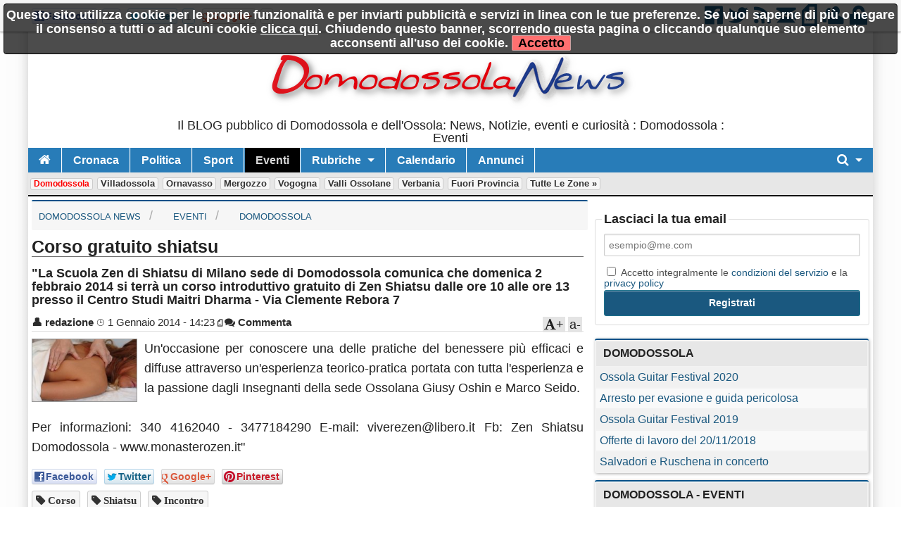

--- FILE ---
content_type: text/html; charset=utf-8
request_url: https://www.domodossolanews.it/n98751-corso-gratuito-shiatsu.htm
body_size: 9324
content:
<!DOCTYPE html>

<!-- paulirish.com/2008/conditional-stylesheets-vs-css-hacks-answer-neither/ -->
<!--[if lt IE 7]> <html class="no-js lt-ie9 lt-ie8 lt-ie7" lang="it"> <![endif]-->
<!--[if IE 7]>    <html class="no-js lt-ie9 lt-ie8" lang="it"> <![endif]-->
<!--[if IE 8]>    <html class="no-js lt-ie9" lang="it"> <![endif]-->
<!--[if gt IE 8]><!--> <html class="no-js" lang="it"> <!--<![endif]-->
<head>
    <meta charset="utf-8" />
    <meta name="generator" content="PRESS CMS - 2019/09/27" />
    <meta name="msvalidate.01" content="17CEA9328526D73E55775ADFE76EE040" />
    <title>Corso gratuito shiatsu</title>
    <meta content="'La Scuola Zen di Shiatsu di Milano sede di Domodossola comunica che domenica 2 febbraio 2014 si terrà un corso introduttivo gratuito di Zen Shiatsu dalle ore 10 alle ore 13 presso il Centro Studi Maitri Dharma - Via Clemente Rebora 7" name="description" />
    <link rel="canonical" href="https://www.domodossolanews.it/n98751-corso-gratuito-shiatsu.htm"/>

    <link rel="amphtml" href="https://www.domodossolanews.it/na98751-corso-gratuito-shiatsu.htm"/>

    <!-- FB -->
    <meta property="og:url"         content="https://www.domodossolanews.it/n98751-corso-gratuito-shiatsu.htm" />
    <meta property="og:title"       content="Corso gratuito shiatsu" />
    <meta property="og:description" content="'La Scuola Zen di Shiatsu di Milano sede di Domodossola comunica che domenica 2 febbraio 2014 si terrà un corso introduttivo gratuito di Zen Shiatsu dalle ore 10 alle ore 13 presso il Centro Studi Maitri Dharma - Via Clemente Rebora 7" />
    <meta property="og:image"       content="https://www.domodossolanews.it/image-98751-640-480.jpg" />
    <meta property="og:type"        content="article" />
    <meta property="og:site_name"   content="Domodossola News" />
    <!-- FB -->

    <!-- TWITTER -->
    <meta name="twitter:card"        content="summary_large_image">
    <meta name="twitter:site"        content="@DomodossolaNews">
    <meta name="twitter:title"       content="Corso gratuito shiatsu">
    <meta name="twitter:description" content="'La Scuola Zen di Shiatsu di Milano sede di Domodossola comunica che domenica 2 febbraio 2014 si terrà un corso introduttivo gratuito di Zen Shiatsu dalle ore 10 alle ore 13 presso il Centro Studi Maitri Dharma - Via Clemente Rebora 7">
    <meta name="twitter:image"       content="https://www.domodossolanews.it/image-98751-640-480.jpg">
    <!-- TWITTER -->

    <!-- IOS -->
    <link rel="apple-touch-icon"                 href="https://www.domodossolanews.it/logo/ico57x57-2.png" />
    <link rel="apple-touch-icon" sizes="72x72"   href="https://www.domodossolanews.it/logo/ico72x72-2.png" />
    <link rel="apple-touch-icon" sizes="114x114" href="https://www.domodossolanews.it/logo/ico114x114-2.png" />
    <link rel="apple-touch-icon" sizes="144x144" href="https://www.domodossolanews.it/logo/ico144x144-2.png" />
    <!-- IOS -->

    <meta name="author" content="redazione"/>
    <meta charset="utf-8">
    <link rel="icon" href="https://www.domodossolanews.it/favicon.ico" />
    <link rel="alternate" type="application/rss+xml" title="Domodossola News : Domodossola : Eventi" href="feed.php" />

    <!-- Set the viewport width to device width for mobile -->
    <meta name="viewport" content="width=device-width, initial-scale=1" />

        <!-- CSS -->
    <link href="/stylesheets/css-1742492631.css" type="text/css" rel="stylesheet" />

    <!-- 19 -->    <style type="text/css" media="screen">
        body, div, dl, dd, ul, ol, li, h1, h2, h4, h5, pre, form, p, blockquote, th, td {
            font-size: 18px;
        }

        .top-bar ul > li a:not(.button) {
            font-size: 16px;
        }

        .lt-ie9 .top-bar ul li a {
            font-size: 20px;
        }

        .articletitle {
            font-size: 25px;
        }

        .articlep, .toptenp, .articleauthor {
            font-size: 15px;
        }

        .h3 {
            font-size: 24px;
        }

        .topic li, dt, h6 {
            font-size: 19px;
            letter-spacing: 1px;
        }

        .cmsfooter {
           letter-spacing: 1px;
        }

        .citta {
            font-size: 13px;
        }
    </style>
        <link rel="preconnect" href="https://fonts.googleapis.com">
    <link rel="preconnect" href="https://fonts.gstatic.com" crossorigin>
    <link href="https://fonts.googleapis.com/css2?family=Titillium+Web&display=swap" rel="stylesheet">
    <!--
    <link href='https://fonts.googleapis.com/css?family=Titillium+Web' rel='stylesheet' type='text/css'>
    -->
    <style type="text/css" media="screen">
        body, h1, h2, h3, h4, h5, h6 {
            font-family: 'Titillium+Web', sans-serif;
        }

        .tag {
          font-size: 15px;
        }

        table thead tr th, table tfoot tr th, table tbody tr td, table tr td, table tfoot tr td {
          font-size: 16px;
        }

        .top-bar {
            background: #287CB8;
        }

        a {
            color: #1A587F;
        }

        .searchlink {
            color: #0A2BF0;
        }

        ul.breadcrumbs li a, ul.breadcrumbs li span {
            font-size: 1.3rem;
        }

        ul, ol, dl {
            list-style-position: inside;
        }

        .articlecontent {
            text-align: justify;
        }
    </style>
    
    <style>
    
    
    .row {
        width: 1200px;
    }

    </style>


        <!--
    <script src="/javascripts/modernizr.foundation.js"></script>
    -->

    <!-- IE Fix for HTML5 Tags -->
    <!--[if lt IE 9]>
      <script src="http://html5shiv.googlecode.com/svn/trunk/html5.js"></script>
    <![endif]-->

    <script type="text/javascript" src="/javascripts/localscripthead-1570834874.js"></script>
    
</head>

<body lang="it">

<div class="fixed" role="banner" aria-label="Fixed TopBar">
  <div class="crmtopbar">
   <div class="row">

    <div class="six columns hide-for-small">
       <ul class="social-likes" data-counters="no" data-url="https://www.domodossolanews.it">
           <li class="facebook" id="fbcount" title="Share link on Facebook">Facebook</li>
           <li class="twitter"  id="twcount" title="Share link on Twitter" data-via="DomodossolaNews">Twitter</li>
           <li class="plusone"  id="gpcount" title="Share link on Google+">Google+</li>
       </ul>
    </div>

    <div class="six columns text-right">
        <a target="_blank" href="https://www.facebook.com/DomodossolaNews" title="Facebook"><i class="fi-step size-36 fi-social-facebook"></i></a>
        <a target="_blank" href="https://twitter.com/DomodossolaNews" title="Twitter"><i class="fi-step size-36 fi-social-twitter"></i></a>
        <a target="_blank" href="feed.php" title="Feed"><i class="fi-step size-36 fi-rss"></i></a>
        <a href="/i1" title="Scrivici"><i class="fi-step size-36 fi-mail"></i></a>
        <a href="pdf.php" title="Versione PDF"><i class="fi-step size-36 fi-page-pdf"></i></a>
        <a href="/i8"  title="Registrati"><i class="fi-step size-36 fi-torsos-male-female"></i></a>
        <a href="/i12" title="Accedi"><i class="fi-step size-36 fi-unlock"></i></a>
    </div>

   </div>
  </div>
</div>

        <!-- CMS-CONTENT -->
        <div class="cms-content">

        <!-- MENU -->
        <div class="row firstrow" id="vn-firstrow">
    <div class="twelve columns">
        <div id="cmscookie"></div>
    </div>
</div>
<div class="row" role="banner" aria-label="Logo"><div class="two columns text-center hide-for-small"></div><div class="eight columns text-center"><a href="/" title="Domodossola News : Domodossola : Eventi"><img src="/logo/2.jpg?1420046241" alt="Domodossola News : Domodossola : Eventi" title="Domodossola News : Domodossola : Eventi" class="cmslogo"></a><div class="cmspagedesc">Il BLOG pubblico di Domodossola e dell'Ossola: News, Notizie, eventi e curiosit&agrave; : Domodossola : Eventi</div></div><div class="two columns text-center hide-for-small"></div></div>
  <div class="row collapse">
    <div class="twelve columns">
       <nav class="top-bar" aria-label="TopBar">

         <ul>
                   <li><a href="/" title="Home"><i class="fa fa-home size-18"></i></a></li>
             <li class="toggle-topbar"><a href="#" title="toggle"></a></li>
         </ul>


         <section>
           <ul class="left">
      <li class="divider"></li>
<li>
<a href="/s6-cronaca.htm" title="Cronaca">Cronaca</a>
</li>
<li class="divider"></li>
<li>
<a href="/s7-politica.htm" title="Politica">Politica</a>
</li>
<li class="divider"></li>
<li>
<a href="/s9-sport.htm" title="Sport">Sport</a>
</li>
<li class="divider"></li>
<li class=" active">
<a href="/s10-eventi.htm" title="Eventi">Eventi</a>
</li>

            <li class="divider"></li>
      <li class="has-dropdown">
        <a href="#" title="Rubriche">Rubriche</a>
        <ul class="dropdown"><li><a href="/s40-bella-zia.htm" title="Bella zia">Bella zia</a></li>
</ul>
      </li>
      
                    <li class="divider"></li>
              <li><a title="Calendario" href="/i7">Calendario</a></li>
      
                    <li class="divider"></li>
              <li><a title="Annunci" href="/i14">Annunci</a></li>
      
              <li class="divider"></li>
      </ul>


      <ul class="right">
      <li class="has-dropdown">
        <a href="#" title="Cerca"><i class="fa fa-search size-18"></i></a>
        <ul class="dropdown" style="width:300px">
          <li>
          
           <div itemscope itemtype="https://schema.org/WebSite">
              <link itemprop="url" href="https://www.domodossolanews.it"/>
              <meta itemprop="name" content="Domodossola News"/>
             <form itemprop="potentialAction" itemscope itemtype="https://schema.org/SearchAction" action="/" method="get" style="margin: 5px;">
               <meta itemprop="target" content="https://www.domodossolanews.it/?q={q}"/>
            <div class="nine columns">
               <input itemprop="query-input" type="text" name="q" required/>
            </div>
            <div class="three columns">
              <input type="submit" value="Cerca" class="button expand postfix"/>
            </div>
             </form>
           </div>

          </li>
        </ul>
      </li>
      </ul>
         </section>
       </nav>
    </div>
  </div>

        <div class="row">
          <div class="twelve twelve cittarow box_gradient" role="complementary" aria-label="Elenco citta">
            <div class="hide-for-small">
               <a class="cittaactive" href="/c7-domodossola.htm" title="Domodossola">Domodossola</a><a class="citta" href="/c11-villadossola.htm" title="Villadossola">Villadossola</a><a class="citta" href="/c8-ornavasso.htm" title="Ornavasso">Ornavasso</a><a class="citta" href="/c14-mergozzo.htm" title="Mergozzo">Mergozzo</a><a class="citta" href="/c16-vogogna.htm" title="Vogogna">Vogogna</a><a class="citta" href="/c17-valli-ossolane.htm" title="Valli Ossolane">Valli Ossolane</a><a class="citta" href="/c15-verbania.htm" title="Verbania">Verbania</a><a class="citta" href="/c9-fuori-provincia.htm" title="Fuori Provincia">Fuori Provincia</a><a class="citta" href="/i16">Tutte le zone &raquo;</a>
            </div>
            <div class="show-for-small">
                        </div>
          </div>
      </div>
          <!-- MENU -->

        
        <!-- CONTENUTO -->
        <div class="row">
            <div class="eight columns" role="main">
                
<!-- Breadcrumb -->
<div class="cmsbreadcrumbs">
<ul itemscope itemtype="https://schema.org/BreadcrumbList" class="breadcrumbs hide-for-small">
   <li itemprop="itemListElement" itemscope itemtype="https://schema.org/ListItem">
     <a itemprop="item" href="/">
       <span itemprop="name">Domodossola News</span>
     </a>
     <meta itemprop="position" content="1">
   </li>
   <li itemprop="itemListElement" itemscope itemtype="https://schema.org/ListItem">
     <a itemprop="item" href="/s10-eventi.htm">
       <span itemprop="name">Eventi</span>
     <meta itemprop="position" content="2">
     </a>
   </li>
   <li itemprop="itemListElement" itemscope itemtype="https://schema.org/ListItem">
     <a itemprop="item" href="/?s=10&amp;c=7">
       <span itemprop="name">Domodossola</span>
     </a>
     <meta itemprop="position" content="3">
   </li>
</ul>
</div>
<!-- Breadcrumb -->

<article>
  <div itemscope itemtype="http://schema.org/Article">
    <div class="row">
     <div class="twelve columns">
              
               <h1 class="articletitle" itemprop="headline">Corso gratuito shiatsu</h1>
                      <h2 property="alternativeHeadline">"La Scuola Zen di Shiatsu di Milano sede di Domodossola comunica che domenica 2 febbraio 2014 si terrà un corso introduttivo gratuito di Zen Shiatsu dalle ore 10 alle ore 13 presso il Centro Studi Maitri Dharma - Via Clemente Rebora 7</h2>
       
       <div class="articleauthor"><span class="articleauthorname"><a title="Guarda gli ultimi post di redazione" href="/i2-a38.htm">&#128100; <span itemprop="author">redazione</span></a></span>&nbsp;<span class="articleauthordate">&#8986; <span itemprop="datePublished" content="2014-01-01T14:23:15+01:00">1 Gennaio 2014 - 14:23</span><span itemprop="dateModified" content="2014-01-01T14:23:15+01:00"></span></span>&nbsp;<span class="articleauthorpdf"><a href="pdf.php?n=98751" title="Versione PDF"><i class="fi-step size-12 fi-page-pdf"></i></a></span><span class="articleauthorcommenti"><a rel="nofollow" href="https://www.domodossolanews.it/n98751-corso-gratuito-shiatsu.htm#commenti" title="commenta"><i class="fa fa-comments"></i> Commenta</a></span><div id="font-down">a-</div><div id="font-up"><i class="fa fa-font"></i>+</div></div>      </div>
    </div>

    
    <div class="row">
       <div class="twelve columns">
                      <img itemprop="image" width="200" height="120" onerror="this.style.display='none'" data-original="/image-98751-200-120.jpg" class="articleimage articleimage150x90 lazy" alt="Domodossola
Corso gratuito shiatsu" title="Domodossola
Corso gratuito shiatsu" data-subtitle="Domodossola
&quot;La Scuola Zen di Shiatsu di Milano sede di Domodossola comunica che domenica 2 febbraio 2014 si terrà un corso introduttivo gratuito di Zen Shiatsu dalle ore 10 alle ore 13 presso il Centro Studi Maitri Dharma - Via Clemente Rebora 7"/>              <div itemprop="articleBody" class="articlecontent">
          Un'occasione per conoscere una delle pratiche del benessere più efficaci e diffuse attraverso un'esperienza teorico-pratica portata con tutta l'esperienza e la passione dagli Insegnanti della sede Ossolana Giusy Oshin e Marco Seido.<br /><br />Per informazioni: 340 4162040 - 3477184290   E-mail: viverezen@libero.it  Fb: Zen Shiatsu Domodossola - www.monasterozen.it"       </div>
              </div>
    </div>

    <div class="row">
   <div class="twelve columns">
    <div class="box_fonte">
            <ul class="social-likes" data-url="https://www.domodossolanews.it/n98751-corso-gratuito-shiatsu.htm" data-title="Corso+gratuito+shiatsu">
          <li class="facebook" title="Share link on Facebook">Facebook</li>
          <li class="twitter" data-via="DomodossolaNews" title="Share link on Twitter">Twitter</li>
          <li class="plusone" title="Share link on Google+">Google+</li>
                        <li class="pinterest" title="Share image on Pinterest" data-media="https://www.domodossolanews.it/image-98751-480-300.jpg">Pinterest</li>
                </ul>
    </div>
   </div>
</div>
<div class="row"><div class="twelve columns"><div class="box_fonte"><a class="fa fa-tag tag" href="/?q=corso">&nbsp;corso</a><a class="fa fa-tag tag" href="/?q=shiatsu">&nbsp;shiatsu</a><a class="fa fa-tag tag" href="/?q=incontro">&nbsp;incontro</a></div></div></div>

<script type="application/ld+json">
{
  "@context": "http://schema.org",
  "@type": "Event",
  "name": "Corso gratuito shiatsu",
  "description": "'La Scuola Zen di Shiatsu di Milano sede di Domodossola comunica che domenica 2 febbraio 2014 si terrà un corso introduttivo gratuito di Zen Shiatsu dalle ore 10 alle ore 13 presso il Centro Studi Maitri Dharma - Via Clemente Rebora 7",
  "location": {
    "@type": "Place",
    "name": "Indirizzo",
    "address": {
      "addressLocality": "Domodossola"
    }
  },
  "startDate": "2014-01-02T00:00",
  "url": "https://www.domodossolanews.it/n98751-corso-gratuito-shiatsu.htm"
}
</script>

<div class="row">
   <div class="twelve columns">
<br/><table class="eventitiny"><thead><tr><th>Post correlati</th></tr></thead><tbody><tr><td> <a href="/n491895-un-corso-di-introduzione-alla-birra.htm">Un corso di introduzione alla birra</a></td></tr><tr><td> <a href="/n459195-zen-con-il-maestro-carlo-tetsugen-serra.htm">Zen con il Maestro Carlo Tetsugen Serra</a></td></tr><tr><td> <a href="/n354592-rotellando-viaggi-oltre-la-diversita.htm">"Rotellando" viaggi oltre la diversità</a></td></tr><tr><td> <a href="/n335481-a-cena-si-impara-le-lingue.htm">A cena si impara le lingue</a></td></tr><tr><td> <a href="/n210928-zen-shiatsu-prova-gratuita.htm">Zen Shiatsu prova gratuita</a></td></tr><tr><td> <a href="/n209506-convegno-bicentenario-carabinieri.htm">Convegno Bicentenario Carabinieri</a></td></tr><tr><td> <a href="/n206491-crodo-d-autunno.htm">Crodo d'Autunno</a></td></tr><tr><td> <a href="/n197637-corso-introduttivo-di-zen-shiatsu.htm">Corso introduttivo di Zen Shiatsu</a></td></tr><tr><td> <a href="/n71434-giornata-del-benessere.htm">Giornata del benessere </a></td></tr></tbody></table>   </div>
</div>
<div class="row">
   <div class="twelve columns">
   <a id="commenti"></a>
   <br/>
   <br/>
   <br/>
   <i class="fi-step size-14 fi-comment"></i>
   0 commenti   <a href="#aggiungicommenti" class="fa fa-plus tag">&nbsp;Aggiungi il tuo</a>
   <br/>

<!-- Commenti interni -->
<a id="aggiungicommenti"></a>
<script>
$(document).ready(function() {
    // Submit
    var options = {
        beforeSend: function()
        {
            $("#formCommentoprogress").show();
            //clear everything
            $("#formCommentobar").width('');
            $("#formCommentomessage").html("");
            $("#formCommentopercent").html("");
        },
        uploadProgress: function(event, position, total, percentComplete)
        {
            $("#formCommentobar").width(percentComplete + '%');
            $("#formCommentopercent").html(percentComplete + '%');

        },
        success: function()
        {
            $("#formCommentobar").width('100%');
            $("#formCommentopercent").html('');

        },
        complete: function(response) {
            data = response.responseText;
            formID = "formCommento";
            if( data.indexOf('"messaggio"') != -1 ){
                $( "#" +formID +"Err" ).hide();
                $( "#" +formID +"Err" ).empty();
                $( "#" +formID +"Ok"  ).empty().append( data );
                $( "#" +formID +"Ok"  ).show();
                $( "#" +formID        ).hide();
            }

            if( data.indexOf('"messaggioerr"') != -1 ){
                $( "#" +formID +"Ok"  ).hide();
                $( "#" +formID +"Ok"  ).empty();
                $( "#" +formID +"Err" ).empty().append( data );
                //$( "#" +formID +"Err" ).show();
                $( "#" +formID +"Err" ).fadeIn('fast').delay(2000).fadeOut('fast');
            }
        },
        error: function() {
            $( "#" +formID +"Ok"  ).hide();
            $( "#" +formID +"Ok"  ).empty();
            $( "#" +formID +"Err" ).empty().append( "Errore durante l'upload della foto" );
            $( "#" +formID +"Err" ).show();
        }

    };
    $('#formCommento').ajaxForm(options);

    // Like
    $( ".fa-thumbs-o-up" ).click(function() {
                 alert("Per fare -MI PIACE- devi essere iscritto");
           });

    // Kick
    $( ".fi-foot" ).click(function() {
    });

});
</script>

<form id="formCommento" action="ajaxform.php" method="post"  enctype="multipart/form-data">
    <br/>
    <br/>
    <br/>
    <div class="panel box_gradient">
    Aggiungi il tuo commento
    <br />
    <br /> Prima di pubblicare un tuo commento assicurati che:
    <br />
    <br /> &bull; sia in tema e contribuisca alla discussione
    <br /> &bull; non abbia contenuto razzista o sessista
    <br /> &bull; non sia offensivo, calunnioso o diffamante
    <br />
    <br /> La redazione si riserva di cancellare qualsiasi contenuto ingiurioso, volgare, illegale o contrario alla policy.
    <br />
    <br />
    </div>

    <fieldset>

      <legend>Commenti</legend>

      <input type="hidden" name="_form" value="formCommento"/>
            Se <a href="/i12" title="Accedi">accedi</a> o ti <a href="/i8">Registri</a> potrai visualizzare il tuo nome e ricevere aggiornamenti quando ci saranno altri commenti <br/><br/>
      <label>Nome</label>
      <input type="text" name="nome" value="" maxlength="50" size="25"/>

      <label>Email - Non verr&agrave; pubblicata</label>
      <input type="text" name="email" value="" maxlength="50" size="25"/>
      
      <label>Oggetto</label>
      <input type="text" name="oggetto" value="" maxlength="50" size="25"/>

      <script>
        function countChar(val) {
          var maxsize = 4096;
          var len = val.value.length;
          if (len > maxsize) {
            val.value = val.value.substring(0, maxsize);
            len = maxsize;
          }
          $('#charNum').text(maxsize - len);
        };
      </script>
      <label>Commento. Caratteri disponibili: <span id="charNum">4096</span></label>
      <textarea name="commento" rows="5" cols="40" onkeyup="countChar(this)" placeholder="Scrivi il tuo parere"></textarea>

      <label>Allega una foto - foto di dimensione superiore a 1MB verranno ignorate</label>
      <input type="file" name="foto">

      <br />
      <br />

      <label>
      <input type="checkbox" name="aggiornato" value="1" checked="checked"/>
      Mandami una email quando viene scritto un commento
      </label>

      <input type="hidden" name="notiziaid" value="98751"/>

      <img title="captcha" alt="captcha" src="captcha.php" />
      <br/>
      <b>CAPTCHA: Scrivi il valore visualizzato</b>
      <input class="input" type="text" name="norobot" />

            <label>
      <input type="checkbox" name="privacy" value="1"/>
      Accetto integralmente le <a href="/i5" target="_blank" tabindex="-1">condizioni del servizio</a> e la <a href="/i15" title="privacy policy" target="_blank" tabindex="-1">privacy policy</a>
      </label>
      
      
      <div class="alert-box alert" style="display:none" id="formCommentoErr"></div>

      <input type="submit" value="Commenta" name="submit" class="radius button"/>

    </fieldset>
  </form>

  <div id="formCommentoprogress">
      <div id="formCommentobar"></div>
      <div id="formCommentopercent"></div >
  </div>
  <br/>
  <div id="formCommentomessage"></div>

  <div class="alert-box success" style="display:none" id="formCommentoOk"></div>
<!-- Commenti interni -->
   </div>
</div>
  </div>
</article>
            </div>

            
            <!-- colright -->
            <div class="four columns">
                <div class="box_gradient text-center" role="complementary" aria-label="banner-82"><div style="text-align: left;">
  <div class="alert-box secondary" style="display:none" id="formRegisterOk"></div>

  <form action="/" id="formRegister" class="xform">
  <fieldset>
    <legend>Lasciaci la tua email</legend>
    <input type="hidden" name="_form" value="formRegister"/>   
    <input type="hidden" name="fonte" value="banner"/> 

    <input type="text" size="12" maxlength="50" name="email" placeholder="esempio@me.com"/>

    <label>
    <input type="checkbox" name="privacy" value="1"/>
    Accetto integralmente le <a href="/?i=5" target="_blank" tabindex="-1">condizioni del servizio</a> e la <a href="/?i=15" title="privacy policy" target="_blank" tabindex="-1">privacy policy</a>
    </label>

  <div class="alert-box alert"     style="display:none" id="formRegisterErr"></div>

    <input type="submit" value="Registrati" name="submit" class="radius button" style="width:100%"/>
  </fieldset>
  </form>
</div></div><table class="eventi" role="complementary" aria-label="Notizie Recenti"><thead><tr><th>Domodossola</th></tr></thead><tbody><tr><td> <a href="/n1521730-ossola-guitar-festival-2020.htm">Ossola Guitar Festival 2020</a></td></tr><tr><td> <a href="/n1510828-arresto-per-evasione-e-guida-pericolosa.htm">Arresto per evasione e guida pericolosa</a></td></tr><tr><td> <a href="/n1408987-ossola-guitar-festival-2019.htm">Ossola Guitar Festival 2019</a></td></tr><tr><td> <a href="/n1333674-offerte-di-lavoro-del-20-11-2018.htm">Offerte di lavoro del 20/11/2018</a></td></tr><tr><td> <a href="/n1180643-salvadori-e-ruschena-in-concerto.htm">Salvadori e Ruschena in concerto</a></td></tr></tbody></table><table class="eventi" role="complementary" aria-label="Notizie Sezione Citta"><thead><tr><th>Domodossola - Eventi</th></tr></thead><tbody><tr><td> <a href="/n1118317-le-sagre-ossolane-diventano-14.htm">Le sagre ossolane diventano 14</a></td></tr><tr><td> <a href="/n491895-un-corso-di-introduzione-alla-birra.htm">Un corso di introduzione alla birra</a></td></tr></tbody></table><div class="panel box_gradient hide-for-small" style="overflow: hidden;"><div class="fb-page" data-href="https://www.facebook.com/DomodossolaNews" data-width="500" data-hide-cover="false" data-show-facepile="true" data-show-posts="false"><div class="fb-xfbml-parse-ignore"><blockquote cite="https://www.facebook.com/DomodossolaNews"><a href="https://www.facebook.com/DomodossolaNews">Domodossola News</a></blockquote></div></div></div>            </div>
            <!-- /colright -->
                    </div>
        <!-- CONTENUTO -->

        <!-- PAGINAZIONE -->
                <!-- PAGINAZIONE -->
            <div class="cms-push"></div>
        </div>
        <!-- CMS-CONTENT -->


<!-- FOOTER -->

  <footer>
   <div class="row">
    <div class="twelve columns text-center">
      <ul class="inline-list inline-list-centered"><li><a href="/i1">Contatti</a></li><li><a href="/i2.htm">Chi Siamo</a></li><li><a href="/i3">Collabora</a></li><li><a href="/i5">Condizioni</a></li><li><a href="/i15" title="Privacy policy">Privacy policy</a></li><li><a href="/i6">Il network</a></li><li><a href="/i9">Faq</a></li><li><a href="/i10">Statistiche</a></li><li><a href="/i8">Registrati</a></li><li><a href="/i12" title="Accedi">Accedi</a></li></ul>          </div>
   </div>
  </footer>

<!-- FOOTER -->

<div id="divRegister" class="reveal-modal [expand, xlarge, large, medium, small]">
  <a class="close-reveal-modal" id="divRegisterClose">&#215;</a>

  <div class="alert-box secondary" style="display:none" id="formRegisterOk"></div>

  <form action="/" id="formRegister" class="xform">
  <fieldset>
    <legend>Ricevi gratuitamente i nostri aggiornamenti</legend>
    <input type="hidden" name="_form" value="formRegister"/>
    <input type="hidden" name="fonte" value="popup">

    <label>Nome</label>
    <input type="text" size="12" maxlength="50" name="nome2" placeholder="Giovanni Mela"/>

    <label>Email</label>
    <input type="text" size="12" maxlength="50" name="email" placeholder="esempio@me.com"/>

    <label>
    <input type="checkbox" name="privacy" value="1"/>
    Accetto integralmente le <a href="/i5" target="_blank" tabindex="-1">condizioni del servizio</a> e la <a href="/i15" title="privacy policy" target="_blank" tabindex="-1">privacy policy</a>
    </label>

    <div class="alert-box alert"     style="display:none" id="formRegisterErr"></div>
    <input type="submit" value="Registrati" name="submit" class="radius button"/>
  </fieldset>
  </form>

</div>

<script type="text/javascript" src="/javascripts/localscriptfoot-1570834942.js"></script>


<!-- FACEBOOK -->
<div id="fb-root"></div>
<script type="text/javascript">(function(d, s, id) {
  var js, fjs = d.getElementsByTagName(s)[0];
  if (d.getElementById(id)) return;
  js = d.createElement(s); js.id = id; js.async = true;
  js.src = "https://connect.facebook.net/it_IT/sdk.js#xfbml=1&version=v2.8&appId=254497787953973";
  fjs.parentNode.insertBefore(js, fjs);
}(document, 'script', 'facebook-jssdk'));</script>
<!-- FACEBOOK -->

<!-- Counter social -->
<script>
$(document).ready(function() {
    $("#fbcount").append('<span style="display:inline-block" class="social-likes__counter social-likes__counter_facebook">35</span>');
    $("#twcount").append('<span style="display:inline-block" class="social-likes__counter social-likes__counter_twitter">1</span>');
    $("#gpcount").append('<span style="display:inline-block" class="social-likes__counter social-likes__counter_plusone">2</span>');
});
</script>



<!-- ANALYTICS -->
<script>
(function(i,s,o,g,r,a,m){i['GoogleAnalyticsObject']=r;i[r]=i[r]||function(){
(i[r].q=i[r].q||[]).push(arguments)},i[r].l=1*new Date();a=s.createElement(o),
m=s.getElementsByTagName(o)[0];a.async=1;a.src=g;m.parentNode.insertBefore(a,m)
})(window,document,'script','https://www.google-analytics.com/analytics.js','ga');
ga('create', 'UA-69118-4', 'auto');
ga('send', 'pageview');
ga('set', 'anonymizeIp', true);
</script>
<!-- ANALYTICS -->


</body>
</html>
<!-- SITE ID:2 -->
<!-- MS:0.037889957427979 -->